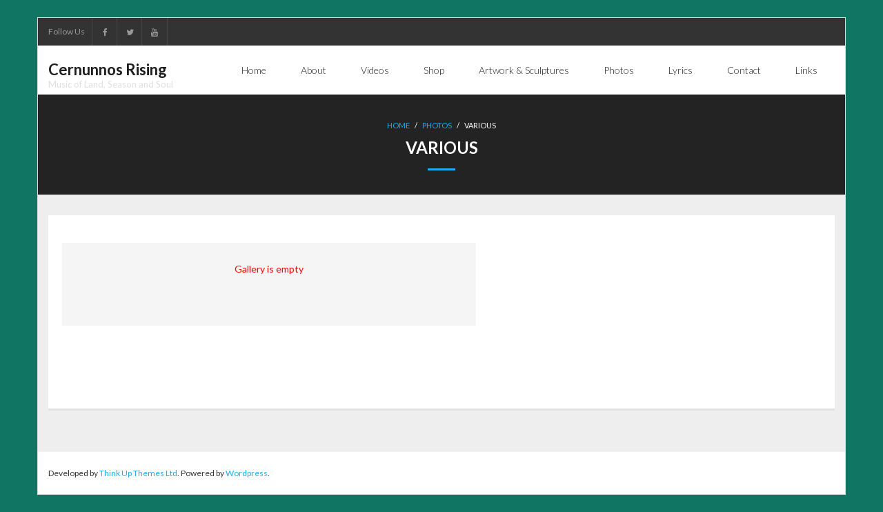

--- FILE ---
content_type: text/html; charset=UTF-8
request_url: http://cernunnosrising.com/photos/various/
body_size: 7161
content:
<!DOCTYPE html>

<html lang="en-US">
<head>
<meta charset="UTF-8" />
<meta name="viewport" content="width=device-width" />
<link rel="profile" href="//gmpg.org/xfn/11" />
<link rel="pingback" href="http://cernunnosrising.com/xmlrpc.php" />
<!--[if lt IE 9]>
<script src="http://cernunnosrising.com/wp-content/themes/melos/lib/scripts/html5.js" type="text/javascript"></script>
<![endif]-->

<title>Various | Cernunnos Rising</title>

<!-- All in One SEO Pack 2.3.5.1 by Michael Torbert of Semper Fi Web Design[403,442] -->
<link rel="canonical" href="http://cernunnosrising.com/photos/various/" />
<!-- /all in one seo pack -->
<link rel='dns-prefetch' href='//fonts.googleapis.com' />
<link rel='dns-prefetch' href='//s.w.org' />
<link rel="alternate" type="application/rss+xml" title="Cernunnos Rising &raquo; Feed" href="http://cernunnosrising.com/feed/" />
<link rel="alternate" type="application/rss+xml" title="Cernunnos Rising &raquo; Comments Feed" href="http://cernunnosrising.com/comments/feed/" />
		<script type="text/javascript">
			window._wpemojiSettings = {"baseUrl":"https:\/\/s.w.org\/images\/core\/emoji\/11.2.0\/72x72\/","ext":".png","svgUrl":"https:\/\/s.w.org\/images\/core\/emoji\/11.2.0\/svg\/","svgExt":".svg","source":{"concatemoji":"http:\/\/cernunnosrising.com\/wp-includes\/js\/wp-emoji-release.min.js?ver=5.1.21"}};
			!function(e,a,t){var n,r,o,i=a.createElement("canvas"),p=i.getContext&&i.getContext("2d");function s(e,t){var a=String.fromCharCode;p.clearRect(0,0,i.width,i.height),p.fillText(a.apply(this,e),0,0);e=i.toDataURL();return p.clearRect(0,0,i.width,i.height),p.fillText(a.apply(this,t),0,0),e===i.toDataURL()}function c(e){var t=a.createElement("script");t.src=e,t.defer=t.type="text/javascript",a.getElementsByTagName("head")[0].appendChild(t)}for(o=Array("flag","emoji"),t.supports={everything:!0,everythingExceptFlag:!0},r=0;r<o.length;r++)t.supports[o[r]]=function(e){if(!p||!p.fillText)return!1;switch(p.textBaseline="top",p.font="600 32px Arial",e){case"flag":return s([55356,56826,55356,56819],[55356,56826,8203,55356,56819])?!1:!s([55356,57332,56128,56423,56128,56418,56128,56421,56128,56430,56128,56423,56128,56447],[55356,57332,8203,56128,56423,8203,56128,56418,8203,56128,56421,8203,56128,56430,8203,56128,56423,8203,56128,56447]);case"emoji":return!s([55358,56760,9792,65039],[55358,56760,8203,9792,65039])}return!1}(o[r]),t.supports.everything=t.supports.everything&&t.supports[o[r]],"flag"!==o[r]&&(t.supports.everythingExceptFlag=t.supports.everythingExceptFlag&&t.supports[o[r]]);t.supports.everythingExceptFlag=t.supports.everythingExceptFlag&&!t.supports.flag,t.DOMReady=!1,t.readyCallback=function(){t.DOMReady=!0},t.supports.everything||(n=function(){t.readyCallback()},a.addEventListener?(a.addEventListener("DOMContentLoaded",n,!1),e.addEventListener("load",n,!1)):(e.attachEvent("onload",n),a.attachEvent("onreadystatechange",function(){"complete"===a.readyState&&t.readyCallback()})),(n=t.source||{}).concatemoji?c(n.concatemoji):n.wpemoji&&n.twemoji&&(c(n.twemoji),c(n.wpemoji)))}(window,document,window._wpemojiSettings);
		</script>
		<style type="text/css">
img.wp-smiley,
img.emoji {
	display: inline !important;
	border: none !important;
	box-shadow: none !important;
	height: 1em !important;
	width: 1em !important;
	margin: 0 .07em !important;
	vertical-align: -0.1em !important;
	background: none !important;
	padding: 0 !important;
}
</style>
	<link rel='stylesheet' id='gallery-bank.css-css'  href='http://cernunnosrising.com/wp-content/plugins/gallery-bank/assets/css/gallery-bank.css?ver=5.1.21' type='text/css' media='all' />
<link rel='stylesheet' id='pretty-photo.css-css'  href='http://cernunnosrising.com/wp-content/plugins/gallery-bank/assets/css/pretty-photo.css?ver=5.1.21' type='text/css' media='all' />
<link rel='stylesheet' id='wp-block-library-css'  href='http://cernunnosrising.com/wp-includes/css/dist/block-library/style.min.css?ver=5.1.21' type='text/css' media='all' />
<link rel='stylesheet' id='wp-components-css'  href='http://cernunnosrising.com/wp-includes/css/dist/components/style.min.css?ver=5.1.21' type='text/css' media='all' />
<link rel='stylesheet' id='wp-editor-font-css'  href='https://fonts.googleapis.com/css?family=Noto+Serif%3A400%2C400i%2C700%2C700i&#038;ver=5.1.21' type='text/css' media='all' />
<link rel='stylesheet' id='wp-nux-css'  href='http://cernunnosrising.com/wp-includes/css/dist/nux/style.min.css?ver=5.1.21' type='text/css' media='all' />
<link rel='stylesheet' id='wp-editor-css'  href='http://cernunnosrising.com/wp-includes/css/dist/editor/style.min.css?ver=5.1.21' type='text/css' media='all' />
<link rel='stylesheet' id='block-robo-gallery-style-css-css'  href='http://cernunnosrising.com/wp-content/plugins/robo-gallery/includes/extensions/block/dist/blocks.style.build.css?ver=3.2.15' type='text/css' media='all' />
<link rel='stylesheet' id='contact-form-7-css'  href='http://cernunnosrising.com/wp-content/plugins/contact-form-7/includes/css/styles.css?ver=4.4.2' type='text/css' media='all' />
<link rel='stylesheet' id='edd-styles-css'  href='http://cernunnosrising.com/wp-content/plugins/easy-digital-downloads/templates/edd.min.css?ver=2.9.17' type='text/css' media='all' />
<link rel='stylesheet' id='fv_flowplayer-css'  href='http://cernunnosrising.com/wp-content/plugins/fv-wordpress-flowplayer/css/flowplayer.css?ver=6.0.5.3' type='text/css' media='all' />
<link rel='stylesheet' id='music-press-style-css'  href='http://cernunnosrising.com/wp-content/plugins/music-press/assets/css/music_style.css?ver=5.1.21' type='text/css' media='all' />
<link rel='stylesheet' id='pc_google_analytics-frontend-css'  href='http://cernunnosrising.com/wp-content/plugins/pc-google-analytics/assets/css/frontend.css?ver=1.0.0' type='text/css' media='all' />
<link rel='stylesheet' id='woocommerce-layout-css'  href='//cernunnosrising.com/wp-content/plugins/woocommerce/assets/css/woocommerce-layout.css?ver=2.5.5' type='text/css' media='all' />
<link rel='stylesheet' id='woocommerce-smallscreen-css'  href='//cernunnosrising.com/wp-content/plugins/woocommerce/assets/css/woocommerce-smallscreen.css?ver=2.5.5' type='text/css' media='only screen and (max-width: 768px)' />
<link rel='stylesheet' id='woocommerce-general-css'  href='//cernunnosrising.com/wp-content/plugins/woocommerce/assets/css/woocommerce.css?ver=2.5.5' type='text/css' media='all' />
<link rel='stylesheet' id='thinkup-google-fonts-css'  href='//fonts.googleapis.com/css?family=Lato%3A300%2C400%2C600%2C700&#038;subset=latin%2Clatin-ext' type='text/css' media='all' />
<link rel='stylesheet' id='prettyPhoto-css'  href='http://cernunnosrising.com/wp-content/themes/melos/lib/extentions/prettyPhoto/css/prettyPhoto.css?ver=3.1.6' type='text/css' media='all' />
<link rel='stylesheet' id='thinkup-bootstrap-css'  href='http://cernunnosrising.com/wp-content/themes/melos/lib/extentions/bootstrap/css/bootstrap.min.css?ver=2.3.2' type='text/css' media='all' />
<link rel='stylesheet' id='dashicons-css'  href='http://cernunnosrising.com/wp-includes/css/dashicons.min.css?ver=5.1.21' type='text/css' media='all' />
<link rel='stylesheet' id='font-awesome-css'  href='http://cernunnosrising.com/wp-content/themes/melos/lib/extentions/font-awesome/css/font-awesome.min.css?ver=4.7.0' type='text/css' media='all' />
<link rel='stylesheet' id='thinkup-shortcodes-css'  href='http://cernunnosrising.com/wp-content/themes/melos/styles/style-shortcodes.css?ver=1.1.12' type='text/css' media='all' />
<link rel='stylesheet' id='thinkup-style-css'  href='http://cernunnosrising.com/wp-content/themes/melos/style.css?ver=1.1.12' type='text/css' media='all' />
<link rel='stylesheet' id='thinkup-responsive-css'  href='http://cernunnosrising.com/wp-content/themes/melos/styles/style-responsive.css?ver=1.1.12' type='text/css' media='all' />
<script type='text/javascript' src='http://cernunnosrising.com/wp-includes/js/jquery/jquery.js?ver=1.12.4'></script>
<script type='text/javascript' src='http://cernunnosrising.com/wp-includes/js/jquery/jquery-migrate.min.js?ver=1.4.1'></script>
<script type='text/javascript' src='http://cernunnosrising.com/wp-content/plugins/gallery-bank/assets/js/jquery.masonry.min.js?ver=5.1.21'></script>
<script type='text/javascript' src='http://cernunnosrising.com/wp-content/plugins/gallery-bank/assets/js/isotope.pkgd.js?ver=5.1.21'></script>
<script type='text/javascript' src='http://cernunnosrising.com/wp-content/plugins/gallery-bank/assets/js/img-liquid.js?ver=5.1.21'></script>
<script type='text/javascript' src='http://cernunnosrising.com/wp-content/plugins/gallery-bank/assets/js/jquery.pretty-photo.js?ver=5.1.21'></script>
<script type='text/javascript' src='http://cernunnosrising.com/wp-content/plugins/pc-google-analytics/assets/js/frontend.min.js?ver=1.0.0'></script>
<link rel='https://api.w.org/' href='http://cernunnosrising.com/wp-json/' />
<link rel="EditURI" type="application/rsd+xml" title="RSD" href="http://cernunnosrising.com/xmlrpc.php?rsd" />
<link rel="wlwmanifest" type="application/wlwmanifest+xml" href="http://cernunnosrising.com/wp-includes/wlwmanifest.xml" /> 
<meta name="generator" content="WordPress 5.1.21" />
<meta name="generator" content="WooCommerce 2.5.5" />
<link rel='shortlink' href='http://cernunnosrising.com/?p=172' />
<link rel="alternate" type="application/json+oembed" href="http://cernunnosrising.com/wp-json/oembed/1.0/embed?url=http%3A%2F%2Fcernunnosrising.com%2Fphotos%2Fvarious%2F" />
<link rel="alternate" type="text/xml+oembed" href="http://cernunnosrising.com/wp-json/oembed/1.0/embed?url=http%3A%2F%2Fcernunnosrising.com%2Fphotos%2Fvarious%2F&#038;format=xml" />
<meta name="generator" content="Easy Digital Downloads v2.9.17" />
<link rel="apple-touch-icon" sizes="57x57" href="/wp-content/uploads/fbrfg/apple-touch-icon-57x57.png">
<link rel="apple-touch-icon" sizes="60x60" href="/wp-content/uploads/fbrfg/apple-touch-icon-60x60.png">
<link rel="apple-touch-icon" sizes="72x72" href="/wp-content/uploads/fbrfg/apple-touch-icon-72x72.png">
<link rel="apple-touch-icon" sizes="76x76" href="/wp-content/uploads/fbrfg/apple-touch-icon-76x76.png">
<link rel="apple-touch-icon" sizes="114x114" href="/wp-content/uploads/fbrfg/apple-touch-icon-114x114.png">
<link rel="apple-touch-icon" sizes="120x120" href="/wp-content/uploads/fbrfg/apple-touch-icon-120x120.png">
<link rel="apple-touch-icon" sizes="144x144" href="/wp-content/uploads/fbrfg/apple-touch-icon-144x144.png">
<link rel="apple-touch-icon" sizes="152x152" href="/wp-content/uploads/fbrfg/apple-touch-icon-152x152.png">
<link rel="apple-touch-icon" sizes="180x180" href="/wp-content/uploads/fbrfg/apple-touch-icon-180x180.png">
<link rel="icon" type="image/png" href="/wp-content/uploads/fbrfg/favicon-32x32.png" sizes="32x32">
<link rel="icon" type="image/png" href="/wp-content/uploads/fbrfg/android-chrome-192x192.png" sizes="192x192">
<link rel="icon" type="image/png" href="/wp-content/uploads/fbrfg/favicon-96x96.png" sizes="96x96">
<link rel="icon" type="image/png" href="/wp-content/uploads/fbrfg/favicon-16x16.png" sizes="16x16">
<link rel="manifest" href="/wp-content/uploads/fbrfg/manifest.json">
<link rel="mask-icon" href="/wp-content/uploads/fbrfg/safari-pinned-tab.svg" color="#5bbad5">
<link rel="shortcut icon" href="/wp-content/uploads/fbrfg/favicon.ico">
<meta name="msapplication-TileColor" content="#da532c">
<meta name="msapplication-TileImage" content="/wp-content/uploads/fbrfg/mstile-144x144.png">
<meta name="msapplication-config" content="/wp-content/uploads/fbrfg/browserconfig.xml">
<meta name="theme-color" content="#ffffff">		<style type="text/css">.recentcomments a{display:inline !important;padding:0 !important;margin:0 !important;}</style>
		
<style type="text/css"></style>

<style type="text/css">
.synved-social-resolution-single {
display: inline-block;
}
.synved-social-resolution-normal {
display: inline-block;
}
.synved-social-resolution-hidef {
display: none;
}

@media only screen and (min--moz-device-pixel-ratio: 2),
only screen and (-o-min-device-pixel-ratio: 2/1),
only screen and (-webkit-min-device-pixel-ratio: 2),
only screen and (min-device-pixel-ratio: 2),
only screen and (min-resolution: 2dppx),
only screen and (min-resolution: 192dpi) {
	.synved-social-resolution-normal {
	display: none;
	}
	.synved-social-resolution-hidef {
	display: inline-block;
	}
}
</style>
<style type="text/css" id="custom-background-css">
body.custom-background { background-color: #107562; }
</style>
	      <style type="text/css">
      
    .flowplayer { margin: 0 auto 28px auto; display: block; }
    .flowplayer.fixed-controls { margin: 0 auto 58px auto; display: block; }
    .flowplayer.has-caption, flowplayer.has-caption * { margin: 0 auto; }
    .flowplayer .fp-controls, .flowplayer .fv-ab-loop, .fv-player-buttons a:active, .fv-player-buttons a { color: #eeeeee !important; background-color: #333333 !important; }
    .flowplayer { background-color: #000000 !important; }
    .flowplayer .fp-duration, .flowplayer a.fp-play, .flowplayer a.fp-mute { color: #eeeeee !important; }
    .flowplayer .fp-elapsed { color: #eeeeee !important; }
    .flowplayer .fp-volumelevel { background-color: #00a7c8 !important; }  
    .flowplayer .fp-volumeslider, .flowplayer .noUi-background { background-color: #eeeeee !important; }
    .flowplayer .fp-timeline { background-color: #666666 !important; }
    .flowplayer .fv-ab-loop .noUi-handle  { color: #333333 !important; }
    .flowplayer .fp-progress, .flowplayer .fv-ab-loop .noUi-connect, .fv-player-buttons a.current { background-color: #00a7c8 !important; }
    .flowplayer .fp-buffer, .flowplayer .fv-ab-loop .noUi-handle { background-color: #eeeeee !important; }
    #content .flowplayer, .flowplayer { font-family: Tahoma, Geneva, sans-serif; }
    .flowplayer .fp-dropdown li.active { background-color: #00a7c8 !important }
    .fp-playlist-external a.is-active { color: #00a7c8 !important }
    .fp-playlist-external a.is-active span { border-color: #00a7c8 !important }
    
    .fvplayer .mejs-container .mejs-controls { background: #333333!important; } 
    .fvplayer .mejs-controls .mejs-time-rail .mejs-time-current { background: #00a7c8!important; } 
    .fvplayer .mejs-controls .mejs-time-rail .mejs-time-loaded { background: #eeeeee!important; } 
    .fvplayer .mejs-horizontal-volume-current { background: #00a7c8!important; } 
    .fvplayer .me-cannotplay span { padding: 5px; }
    #content .fvplayer .mejs-container .mejs-controls div { font-family: Tahoma, Geneva, sans-serif; }
  
    .wpfp_custom_background { display: none; }  
    .wpfp_custom_popup { position: absolute; top: 10%; z-index: 20; text-align: center; width: 100%; color: #fff; }
    .is-finished .wpfp_custom_background { display: block; }  
    .wpfp_custom_popup_content {  background: #333333; padding: 1% 5%; width: 65%; margin: 0 auto; }
  
    .wpfp_custom_ad { position: absolute; bottom: 10%; z-index: 20; width: 100%; }
.wpfp_custom_ad_content { background: white; margin: 0 auto; position: relative }    .wpfp_custom_ad { color: #888; z-index: 20 !important; }
    .wpfp_custom_ad a { color: #ff3333 }
    
    .fv-wp-flowplayer-notice-small { color: #eeeeee !important; }
    
    .fvfp_admin_error { color: #eeeeee; }
    .fvfp_admin_error a { color: #eeeeee; }
    #content .fvfp_admin_error a { color: #eeeeee; }
    .fvfp_admin_error_content {  background: #333333; opacity:0.75;filter:progid:DXImageTransform.Microsoft.Alpha(Opacity=75); }
    
          
      
          </style>  
    <link rel="icon" href="http://cernunnosrising.com/wp-content/uploads/2016/06/cropped-Untitled-1-1-32x32.jpg" sizes="32x32" />
<link rel="icon" href="http://cernunnosrising.com/wp-content/uploads/2016/06/cropped-Untitled-1-1-192x192.jpg" sizes="192x192" />
<link rel="apple-touch-icon-precomposed" href="http://cernunnosrising.com/wp-content/uploads/2016/06/cropped-Untitled-1-1-180x180.jpg" />
<meta name="msapplication-TileImage" content="http://cernunnosrising.com/wp-content/uploads/2016/06/cropped-Untitled-1-1-270x270.jpg" />
<style>.ios7.web-app-mode.has-fixed header{ background-color: rgba(45,53,63,.88) !important;}</style>
</head>

<body class="page-template page-template-page-templates page-template-full-width-page page-template-page-templatesfull-width-page-php page page-id-172 page-child parent-pageid-48 custom-background layout-sidebar-none layout-responsive pre-header-style1 header-style1">
<div id="body-core" class="hfeed site">

	<header>
	<div id="site-header">

			
		<div id="pre-header">
		<div class="wrap-safari">
		<div id="pre-header-core" class="main-navigation">
  
			<div id="pre-header-social"><ul><li class="social message">Follow Us</li><li class="social facebook"><a href="https://www.facebook.com/cernunnosrisingmusic/" data-tip="bottom" data-original-title="Facebook" target="_blank"><i class="fa fa-facebook"></i></a></li><li class="social twitter"><a href="https://twitter.com/cernunnosrising" data-tip="bottom" data-original-title="Twitter" target="_blank"><i class="fa fa-twitter"></i></a></li><li class="social youtube"><a href="https://www.youtube.com/user/CernunnosRisingMusic" data-tip="bottom" data-original-title="YouTube" target="_blank"><i class="fa fa-youtube"></i></a></li></ul></div>
			
			
		</div>
		</div>
		</div>
		<!-- #pre-header -->

				<div id="header">
		<div id="header-core">

			
			<div id="logo">
			<a rel="home" href="http://cernunnosrising.com/"><h1 rel="home" class="site-title" title="Cernunnos Rising">Cernunnos Rising </h1><h2 class="site-description">Music of Land, Season and Soul</h2></a>
			</div>

			
			<div id="header-links" class="main-navigation">
			<div id="header-links-inner" class="header-links">

				<ul id="menu-menu-1" class="menu"><li id="menu-item-401" class="menu-item menu-item-type-custom menu-item-object-custom menu-item-home"><a href="http://cernunnosrising.com"><span>Home</span></a></li>
<li id="menu-item-406" class="menu-item menu-item-type-post_type menu-item-object-page"><a href="http://cernunnosrising.com/about/"><span>About</span></a></li>
<li id="menu-item-402" class="menu-item menu-item-type-post_type menu-item-object-page"><a href="http://cernunnosrising.com/videos-2/"><span>Videos</span></a></li>
<li id="menu-item-413" class="menu-item menu-item-type-post_type menu-item-object-page"><a href="http://cernunnosrising.com/shop/"><span>Shop</span></a></li>
<li id="menu-item-403" class="menu-item menu-item-type-post_type menu-item-object-page"><a href="http://cernunnosrising.com/photos/artwork-sculptures/"><span>Artwork &#038; Sculptures</span></a></li>
<li id="menu-item-404" class="menu-item menu-item-type-post_type menu-item-object-page current-page-ancestor"><a href="http://cernunnosrising.com/photos/"><span>Photos</span></a></li>
<li id="menu-item-405" class="menu-item menu-item-type-post_type menu-item-object-page"><a href="http://cernunnosrising.com/lyrics/"><span>Lyrics</span></a></li>
<li id="menu-item-407" class="menu-item menu-item-type-post_type menu-item-object-page"><a href="http://cernunnosrising.com/contact/"><span>Contact</span></a></li>
<li id="menu-item-501" class="menu-item menu-item-type-post_type menu-item-object-page"><a href="http://cernunnosrising.com/links/"><span>Links</span></a></li>
</ul>				
				
			</div>
			</div>
			<!-- #header-links .main-navigation -->
 	
			<div id="header-nav"><a class="btn-navbar" data-toggle="collapse" data-target=".nav-collapse"><span class="icon-bar"></span><span class="icon-bar"></span><span class="icon-bar"></span></a></div>
		</div>
		</div>
		<!-- #header -->

		<div id="header-responsive"><div id="header-responsive-inner" class="responsive-links nav-collapse collapse"><ul id="menu-menu-2" class=""><li id="res-menu-item-401" class="menu-item menu-item-type-custom menu-item-object-custom menu-item-home"><a href="http://cernunnosrising.com"><span>Home</span></a></li>
<li id="res-menu-item-406" class="menu-item menu-item-type-post_type menu-item-object-page"><a href="http://cernunnosrising.com/about/"><span>About</span></a></li>
<li id="res-menu-item-402" class="menu-item menu-item-type-post_type menu-item-object-page"><a href="http://cernunnosrising.com/videos-2/"><span>Videos</span></a></li>
<li id="res-menu-item-413" class="menu-item menu-item-type-post_type menu-item-object-page"><a href="http://cernunnosrising.com/shop/"><span>Shop</span></a></li>
<li id="res-menu-item-403" class="menu-item menu-item-type-post_type menu-item-object-page"><a href="http://cernunnosrising.com/photos/artwork-sculptures/"><span>Artwork &#038; Sculptures</span></a></li>
<li id="res-menu-item-404" class="menu-item menu-item-type-post_type menu-item-object-page current-page-ancestor"><a href="http://cernunnosrising.com/photos/"><span>Photos</span></a></li>
<li id="res-menu-item-405" class="menu-item menu-item-type-post_type menu-item-object-page"><a href="http://cernunnosrising.com/lyrics/"><span>Lyrics</span></a></li>
<li id="res-menu-item-407" class="menu-item menu-item-type-post_type menu-item-object-page"><a href="http://cernunnosrising.com/contact/"><span>Contact</span></a></li>
<li id="res-menu-item-501" class="menu-item menu-item-type-post_type menu-item-object-page"><a href="http://cernunnosrising.com/links/"><span>Links</span></a></li>
</ul></div></div>
		
		<div id="intro" class=""><div class="wrap-safari"><div id="intro-core"><div id="breadcrumbs"><div id="breadcrumbs-core"><a href="http://cernunnosrising.com/">Home</a><span class="delimiter"> / </span><a href="http://cernunnosrising.com/photos/">Photos</a><span class="delimiter"> / </span>Various</div></div><h1 class="page-title"><span>Various</span></h1></div></div></div>
		
		
		
	</div>


	</header>
	<!-- header -->

		
	<div id="content">
	<div id="content-core">

		<div id="main">
		<div id="main-core">
			
				
		<article id="post-172" class="post-172 page type-page status-publish hentry">

		<p style="text-align: center;"><!-- [cincopa AsPAVmt-ZZJT] -->
<!-- Cincopa WordPress plugin wp1.138: //www.cincopa.com/media-platform/wordpress-plugin.aspx -->
<div id="cp_widget_696e4d24232f8"><img src="//www.cincopa.com/media-platform/runtime/loading.gif" style="border:0;" alt="Cincopa WordPress plugin" /></div>
<script src="//www.cincopa.com/media-platform/runtime/libasync.js" type="text/javascript"></script>
<script type="text/javascript">
/* PLEASE CHANGE DEFAULT EXCERPT HANDLING TO CLEAN OR FULL (go to your WordPress Dashboard/Settings/Cincopa Options ... */
cp_load_widget("%5Bcincopa+AsPAVmt-ZZJT%5D", "cp_widget_696e4d24232f8");
</script>
<noscript>Powered by Cincopa Video Hosting.<br></noscript></p>

		</article>


				
			

		</div><!-- #main-core -->
		</div><!-- #main -->
			</div>
	</div><!-- #content -->

	<footer>
		<!-- #footer -->		
		<div id="sub-footer">
		<div id="sub-footer-core">
		
			<div class="copyright">
			Developed by <a href="//www.thinkupthemes.com/" target="_blank">Think Up Themes Ltd</a>. Powered by <a href="//www.wordpress.org/" target="_blank">Wordpress</a>.			</div>
			<!-- .copyright -->

						<!-- #footer-menu -->

									
		</div>
		</div>
	</footer><!-- footer -->

</div><!-- #body-core -->

<!-- Powered by WPtouch: 4.2.3 --><script type='text/javascript' src='http://cernunnosrising.com/wp-content/plugins/contact-form-7/includes/js/jquery.form.min.js?ver=3.51.0-2014.06.20'></script>
<script type='text/javascript'>
/* <![CDATA[ */
var _wpcf7 = {"loaderUrl":"http:\/\/cernunnosrising.com\/wp-content\/plugins\/contact-form-7\/images\/ajax-loader.gif","recaptchaEmpty":"Please verify that you are not a robot.","sending":"Sending ..."};
/* ]]> */
</script>
<script type='text/javascript' src='http://cernunnosrising.com/wp-content/plugins/contact-form-7/includes/js/scripts.js?ver=4.4.2'></script>
<script type='text/javascript'>
/* <![CDATA[ */
var edd_scripts = {"ajaxurl":"http:\/\/cernunnosrising.com\/wp-admin\/admin-ajax.php","position_in_cart":"","has_purchase_links":"","already_in_cart_message":"You have already added this item to your cart","empty_cart_message":"Your cart is empty","loading":"Loading","select_option":"Please select an option","is_checkout":"0","default_gateway":"paypal","redirect_to_checkout":"0","checkout_page":"http:\/\/cernunnosrising.com\/checkout-2\/","permalinks":"1","quantities_enabled":"","taxes_enabled":"0"};
/* ]]> */
</script>
<script type='text/javascript' src='http://cernunnosrising.com/wp-content/plugins/easy-digital-downloads/assets/js/edd-ajax.min.js?ver=2.9.17'></script>
<script type='text/javascript'>
/* <![CDATA[ */
var wc_add_to_cart_params = {"ajax_url":"\/wp-admin\/admin-ajax.php","wc_ajax_url":"\/photos\/various\/?wc-ajax=%%endpoint%%","i18n_view_cart":"View Cart","cart_url":"http:\/\/cernunnosrising.com\/cart\/","is_cart":"","cart_redirect_after_add":"no"};
/* ]]> */
</script>
<script type='text/javascript' src='//cernunnosrising.com/wp-content/plugins/woocommerce/assets/js/frontend/add-to-cart.min.js?ver=2.5.5'></script>
<script type='text/javascript' src='//cernunnosrising.com/wp-content/plugins/woocommerce/assets/js/jquery-blockui/jquery.blockUI.min.js?ver=2.70'></script>
<script type='text/javascript'>
/* <![CDATA[ */
var woocommerce_params = {"ajax_url":"\/wp-admin\/admin-ajax.php","wc_ajax_url":"\/photos\/various\/?wc-ajax=%%endpoint%%"};
/* ]]> */
</script>
<script type='text/javascript' src='//cernunnosrising.com/wp-content/plugins/woocommerce/assets/js/frontend/woocommerce.min.js?ver=2.5.5'></script>
<script type='text/javascript' src='//cernunnosrising.com/wp-content/plugins/woocommerce/assets/js/jquery-cookie/jquery.cookie.min.js?ver=1.4.1'></script>
<script type='text/javascript'>
/* <![CDATA[ */
var wc_cart_fragments_params = {"ajax_url":"\/wp-admin\/admin-ajax.php","wc_ajax_url":"\/photos\/various\/?wc-ajax=%%endpoint%%","fragment_name":"wc_fragments"};
/* ]]> */
</script>
<script type='text/javascript' src='//cernunnosrising.com/wp-content/plugins/woocommerce/assets/js/frontend/cart-fragments.min.js?ver=2.5.5'></script>
<script type='text/javascript' src='http://cernunnosrising.com/wp-includes/js/imagesloaded.min.js?ver=3.2.0'></script>
<script type='text/javascript' src='http://cernunnosrising.com/wp-content/themes/melos/lib/extentions/prettyPhoto/js/jquery.prettyPhoto.js?ver=3.1.6'></script>
<script type='text/javascript' src='http://cernunnosrising.com/wp-content/themes/melos/lib/scripts/modernizr.js?ver=2.6.2'></script>
<script type='text/javascript' src='http://cernunnosrising.com/wp-content/themes/melos/lib/scripts/plugins/scrollup/jquery.scrollUp.min.js?ver=2.4.1'></script>
<script type='text/javascript' src='http://cernunnosrising.com/wp-content/themes/melos/lib/extentions/bootstrap/js/bootstrap.js?ver=2.3.2'></script>
<script type='text/javascript' src='http://cernunnosrising.com/wp-content/themes/melos/lib/scripts/main-frontend.js?ver=1.1.12'></script>
<script type='text/javascript' src='http://cernunnosrising.com/wp-includes/js/wp-embed.min.js?ver=5.1.21'></script>

</body>
</html>

--- FILE ---
content_type: application/javascript; charset=utf-8
request_url: https://rtcdn.cincopa.com/meta_json.aspx?ver=v2json&id=_cp_0&fid=AsPAVmt-ZZJT&setrefhost=cernunnosrising.com&setref=http%3A%2F%2Fcernunnosrising.com%2Fphotos%2Fvarious%2F
body_size: -180
content:
{ "acc":{}, "preload":{}, "args":{}, "media":{}, "runtime":2}